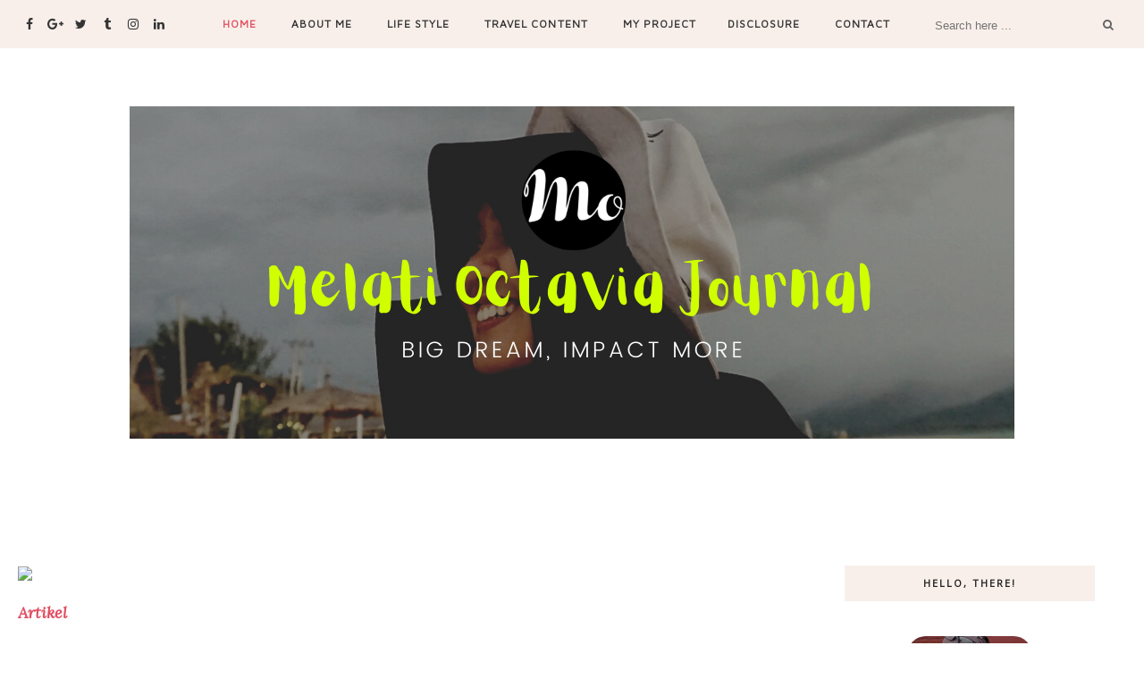

--- FILE ---
content_type: text/html; charset=UTF-8
request_url: https://www.melatioctavia.com/b/stats?style=BLACK_TRANSPARENT&timeRange=ALL_TIME&token=APq4FmDwEUXg9MNHxXbzmUQvsXC4SfYljbYwg6SOB5iY_qjVVtvPmWXCXlmmQXP33UzCSVSBtrT0lWOYY8m3i0zek_ChrvBz_w
body_size: 48
content:
{"total":433891,"sparklineOptions":{"backgroundColor":{"fillOpacity":0.1,"fill":"#000000"},"series":[{"areaOpacity":0.3,"color":"#202020"}]},"sparklineData":[[0,41],[1,41],[2,83],[3,71],[4,59],[5,48],[6,35],[7,50],[8,37],[9,33],[10,37],[11,59],[12,43],[13,66],[14,53],[15,43],[16,94],[17,79],[18,45],[19,40],[20,68],[21,49],[22,53],[23,65],[24,35],[25,63],[26,67],[27,37],[28,51],[29,30]],"nextTickMs":600000}

--- FILE ---
content_type: text/javascript; charset=UTF-8
request_url: https://www.melatioctavia.com/feeds/posts/default?max-results=3&orderby=published&alt=json-in-script&callback=showrecentposts2
body_size: 11860
content:
// API callback
showrecentposts2({"version":"1.0","encoding":"UTF-8","feed":{"xmlns":"http://www.w3.org/2005/Atom","xmlns$openSearch":"http://a9.com/-/spec/opensearchrss/1.0/","xmlns$blogger":"http://schemas.google.com/blogger/2008","xmlns$georss":"http://www.georss.org/georss","xmlns$gd":"http://schemas.google.com/g/2005","xmlns$thr":"http://purl.org/syndication/thread/1.0","id":{"$t":"tag:blogger.com,1999:blog-1611132361683737120"},"updated":{"$t":"2025-07-03T12:14:43.409+07:00"},"category":[{"term":"Artikel"},{"term":"Nasehat"},{"term":"Self Improvement"},{"term":"motivasi"},{"term":"Young Mindset"},{"term":"learning"},{"term":"Inspirasi"},{"term":"Tulisan"},{"term":"Happiness"},{"term":"Life"},{"term":"kontribusi"},{"term":"Jurnal Ramadhan"},{"term":"Bahagia"},{"term":"experience"},{"term":"mimpi"},{"term":"Passion"},{"term":"Blogger"},{"term":"Choice"},{"term":"Cerita"},{"term":"Hidup"},{"term":"refleksi"},{"term":"syukur"},{"term":"community development"},{"term":"Parenting"},{"term":"Self Reminder"},{"term":"Entrepreneurship"},{"term":"belajar"},{"term":"leadership"},{"term":"menulis"},{"term":"Cinta"},{"term":"Hijrah"},{"term":"Ngobrolin Passion"},{"term":"Review"},{"term":"story"},{"term":"tentang saya"},{"term":"Cinta Allah"},{"term":"Islam"},{"term":"Jomblo Mulia"},{"term":"Lingkungan"},{"term":"Menikah"},{"term":"Muslimah"},{"term":"dream"},{"term":"eco blogger squad"},{"term":"improving"},{"term":"komunitas"},{"term":"renungan"},{"term":"Financial Talks"},{"term":"Forest Talk"},{"term":"Kelas Inspirasi"},{"term":"Tips"},{"term":"Good For You"},{"term":"Mindset"},{"term":"Sahabat"},{"term":"membaca"},{"term":"Cerpen"},{"term":"Indonesia Mengajar"},{"term":"Jadi Guru"},{"term":"Puisi"},{"term":"kompetisi"},{"term":"Cerbung"},{"term":"Event"},{"term":"Healthy Talks"},{"term":"Kesehatan"},{"term":"Masalah Indonesia"},{"term":"Pendidikan"},{"term":"Ramadhan"},{"term":"Ujian"},{"term":"pemimpin"},{"term":"Akhwat"},{"term":"Beauty"},{"term":"Cooking"},{"term":"Ekonomi"},{"term":"Eropa"},{"term":"Kucing"},{"term":"Magang"},{"term":"Makanan"},{"term":"Malaysia"},{"term":"Pecinta Kucing"},{"term":"Pekanbaru"},{"term":"Pengusaha"},{"term":"Resep"},{"term":"Travel"},{"term":"Trip"},{"term":"Wirausaha"},{"term":"hero"},{"term":"jakarta"},{"term":"jurnalistik"},{"term":"notes"},{"term":"proyekbaru"},{"term":"sejarah"},{"term":"study"}],"title":{"type":"text","$t":"Melati Octavia Journal"},"subtitle":{"type":"html","$t":"A Personal Lifestyle Blog | Blog Pengembangan Diri, Finansial, Traveling, dan Pendidikan"},"link":[{"rel":"http://schemas.google.com/g/2005#feed","type":"application/atom+xml","href":"https:\/\/www.melatioctavia.com\/feeds\/posts\/default"},{"rel":"self","type":"application/atom+xml","href":"https:\/\/www.blogger.com\/feeds\/1611132361683737120\/posts\/default?alt=json-in-script\u0026max-results=3\u0026orderby=published"},{"rel":"alternate","type":"text/html","href":"https:\/\/www.melatioctavia.com\/"},{"rel":"hub","href":"http://pubsubhubbub.appspot.com/"},{"rel":"next","type":"application/atom+xml","href":"https:\/\/www.blogger.com\/feeds\/1611132361683737120\/posts\/default?alt=json-in-script\u0026start-index=4\u0026max-results=3\u0026orderby=published"}],"author":[{"name":{"$t":"Melati Octavia"},"uri":{"$t":"http:\/\/www.blogger.com\/profile\/13110808907800357818"},"email":{"$t":"noreply@blogger.com"},"gd$image":{"rel":"http://schemas.google.com/g/2005#thumbnail","width":"16","height":"16","src":"https:\/\/img1.blogblog.com\/img\/b16-rounded.gif"}}],"generator":{"version":"7.00","uri":"http://www.blogger.com","$t":"Blogger"},"openSearch$totalResults":{"$t":"210"},"openSearch$startIndex":{"$t":"1"},"openSearch$itemsPerPage":{"$t":"3"},"entry":[{"id":{"$t":"tag:blogger.com,1999:blog-1611132361683737120.post-3741035426905646644"},"published":{"$t":"2024-11-04T23:38:00.011+07:00"},"updated":{"$t":"2024-11-05T00:48:02.351+07:00"},"category":[{"scheme":"http://www.blogger.com/atom/ns#","term":"Artikel"}],"title":{"type":"text","$t":" Buat Perjalanan menjadi Lebih Nyaman dan Aman bersama Asuransi Perjalanan MPM Insurance"},"content":{"type":"html","$t":"\u003Cdiv class=\"separator\" style=\"clear: both; text-align: justify;\"\u003E\u003Ca href=\"https:\/\/blogger.googleusercontent.com\/img\/b\/R29vZ2xl\/AVvXsEigxob39CXVFPEt1YG9fcWpRoKSC128skk9Sbf8qwACuFtnLdvsJZSooddfUAS4DOkeh36WDFmWA0n-wsrmUFqW5RLIPxkXk7HcZhJgg0ewp3o7X1RwCmN7j7ZUVobwi70453-vBONGZdt6gwctGxfTjpl-q3K274iapNZjxzp95S3B3JDm1Vg-UK0v-thZ\/s2240\/1.png\" imageanchor=\"1\" style=\"margin-left: 1em; margin-right: 1em;\"\u003E\u003Cimg border=\"0\" data-original-height=\"1260\" data-original-width=\"2240\" height=\"360\" src=\"https:\/\/blogger.googleusercontent.com\/img\/b\/R29vZ2xl\/AVvXsEigxob39CXVFPEt1YG9fcWpRoKSC128skk9Sbf8qwACuFtnLdvsJZSooddfUAS4DOkeh36WDFmWA0n-wsrmUFqW5RLIPxkXk7HcZhJgg0ewp3o7X1RwCmN7j7ZUVobwi70453-vBONGZdt6gwctGxfTjpl-q3K274iapNZjxzp95S3B3JDm1Vg-UK0v-thZ\/w640-h360\/1.png\" width=\"640\" \/\u003E\u003C\/a\u003E\u003C\/div\u003E\u003Cdiv style=\"text-align: justify;\"\u003E\u003Cbr \/\u003E\u003C\/div\u003E\u003Cp style=\"text-align: justify;\"\u003E\u003Cbr \/\u003E\u003C\/p\u003E\n\n\u003Cp class=\"MsoNormal\" style=\"text-align: left;\"\u003E\u003C\/p\u003E\u003Ch4 style=\"text-align: justify;\"\u003E\u003Ci\u003E\u003Cspan lang=\"SV\"\u003E\"Jangan\nsampai hilang lagi ya bagasi ini kedua kalinya\" doa kami berdua.\u003C\/span\u003E\u003C\/i\u003E\u003C\/h4\u003E\n\n\u003Cp class=\"MsoNormal\" style=\"text-align: justify;\"\u003E\u003Cspan lang=\"SV\"\u003EBaru - baru ini\nkami telah melakukan perjalanan \u003Ci\u003Etravelling\u003C\/i\u003E ke beberapa kota di Jawa. Tepatnya ke Bandung dan Jakarta. Selain mengikuti perjalanan dinas suami, kita\nberkesempatan berkunjung ke rumah sanak saudara jauh yang sudah lama tak\nbertemu.\u003Co:p\u003E\u003C\/o:p\u003E\u003C\/span\u003E\u003C\/p\u003E\n\n\u003Cp class=\"MsoNormal\" style=\"text-align: justify;\"\u003E\u003Cspan lang=\"SV\"\u003EAlih - alih\nsering sekali berganti pesawat dan juga sarana transportasi.Seringkali kami\nmengalami banyak kekhawatiran. Tepatnya setahun lalu, kami kehilangan bagasi\nmilik suami. Dan setelah ditelusuri beberapa hari oleh maskapai ternyata\ntertinggal di Bandara.\u003Co:p\u003E\u003C\/o:p\u003E\u003C\/span\u003E\u003C\/p\u003E\n\n\u003Cp class=\"MsoNormal\" style=\"text-align: justify;\"\u003E\u003Cspan lang=\"SV\"\u003ESaya pun\nmengalami kenyataan pahit dulu, bagasi yang pernah rusak dan terbongkar.\nBeberapa rekan saya juga mengalami hal yang sama saat proses transit beberapa\nkota hingga membuatnya trauma membawa banyak barang saat perjalanan dengan mode\ntransit.\u003Co:p\u003E\u003C\/o:p\u003E\u003C\/span\u003E\u003C\/p\u003E\n\n\u003Cp class=\"MsoNormal\" style=\"text-align: justify;\"\u003E\u003Cspan lang=\"SV\"\u003EDalam perjalanan,\nada banyak kemungkinan - kemungkinan yang terjadi yang tak terelakkan. Banyak\ndari kita yang masih belum melek pentingnya sebuah kenyamanan dan keamanan\ndalam perjalanan. Belum lagi, dengan mobilitas dan kepentingan perjalanan\nsemakin tinggi makin kesini kebutuhan akan jaminan perjalanan yang aman dan\nnyaman tentu menjadi prioritas, Bukan?\u003Co:p\u003E\u003C\/o:p\u003E\u003C\/span\u003E\u003C\/p\u003E\n\n\u003Cp class=\"MsoNormal\" style=\"text-align: justify;\"\u003E\u003Cspan lang=\"SV\"\u003ESaya adalah\nseorang \u003Cb\u003E\u003Ci\u003Eremote worker \u003C\/i\u003E\u003C\/b\u003Edan juga saat ini memiliki suami yang\nbekerja dalam industri perjalanan wisata sebagai pengajar salah satu\nuniversitas negeri di kota Bandar Lampung yang sering melakukan perjalanan.\u0026nbsp;\u003C\/span\u003E\u003C\/p\u003E\u003Cp class=\"MsoNormal\" style=\"text-align: justify;\"\u003E\u003Cspan lang=\"SV\"\u003ESayapun juga seorang trainer yang\nseringkali mendapatkan panggilan untuk keluar kota atau beberapa perjalanan\ndinas jika dibutuhkan. Sesi perjalanan yang seringkali dilakukan membuat kita\njuga pasti akan pusing, jika dalam perjalanan ada saja kendala yang bisa saja\nterjadi.\u003Co:p\u003E\u003C\/o:p\u003E\u003C\/span\u003E\u003C\/p\u003E\n\n\u003Cp class=\"MsoNormal\" style=\"text-align: justify;\"\u003E\u003Cb\u003E\u003Cspan lang=\"SV\"\u003E\u0026nbsp;\u003C\/span\u003E\u003C\/b\u003E\u003C\/p\u003E\n\n\u003Ch3 style=\"text-align: justify;\"\u003E\u003Cb\u003E\u003Cspan lang=\"SV\"\u003EApa Kendala\ndan Risiko yang Mungkin terjadi di dalam Perjalanan?\u003C\/span\u003E\u003C\/b\u003E\u003C\/h3\u003E\n\n\u003Cp class=\"MsoNormal\" style=\"text-align: justify;\"\u003E\u003Cspan lang=\"SV\"\u003E\u003Cb\u003E1. Risiko\nKesehatan\u003C\/b\u003E\u003Co:p\u003E\u003C\/o:p\u003E\u003C\/span\u003E\u003C\/p\u003E\n\n\u003Cp class=\"MsoNormal\" style=\"text-align: justify;\"\u003E\u003Cspan lang=\"SV\"\u003EAkhir tahun lalu,\nsuami saya bercerita perjalanannya mendapat studi singkat \u003Ci\u003E(short course)\u003C\/i\u003E di\nSingapore selama satu bulan. Ternyata salah satu tim mereka ada yang sedang\nhamil dan mengalami beberapa kendala kesehatan yang cukup sulit ketika\nmenjalani studi tersebut. \u003Co:p\u003E\u003C\/o:p\u003E\u003C\/span\u003E\u003C\/p\u003E\n\n\u003Cp class=\"MsoNormal\" style=\"text-align: justify;\"\u003E\u003Cspan lang=\"SV\"\u003EUntungnya ada\nasuransi yang sedikit banyak meringankan pembiayaan walaupun tidak mengcover\nsegala kebutuhan karena ada jenis - jenis detail kesehatan yang belum termasuk\ndalam detail yang dalam di klaim.\u003Co:p\u003E\u003C\/o:p\u003E\u003C\/span\u003E\u003C\/p\u003E\n\n\u003Cp class=\"MsoNormal\" style=\"text-align: justify;\"\u003E\u003Cspan lang=\"SV\"\u003EJika mengingat\nhal ini, ada banyak ya. Risiko perjalanan yang mungkin terjadi, belum lagi\nperubahan iklim, soal makanan yang berbeda ketika di tempat tujuan, ada infeksi\ndan alergi dan lain sebagainya. Ini tentu membuat kita lebih banyak waspada\njika tidak memiliki jaminan tertentu.\u003Co:p\u003E\u003C\/o:p\u003E\u003C\/span\u003E\u003C\/p\u003E\n\n\u003Cp class=\"MsoNormal\" style=\"text-align: justify;\"\u003E\u003Cspan lang=\"SV\"\u003E\u0026nbsp;\u003C\/span\u003E\u003C\/p\u003E\n\n\u003Cp class=\"MsoNormal\" style=\"text-align: justify;\"\u003E\u003Cspan lang=\"SV\"\u003E\u003Cb\u003E2. Risiko\nKecelakaan\u003C\/b\u003E\u003Co:p\u003E\u003C\/o:p\u003E\u003C\/span\u003E\u003C\/p\u003E\n\n\u003Cp class=\"MsoNormal\" style=\"text-align: justify;\"\u003E\u003Cspan lang=\"SV\"\u003EBaru - baru ini\nada banyak informasi kecelakaan perjalanan wisata yang sedihnya dialami oleh\nanak sekolah ataupun para mahasiswa yang melakukan study tour. Menurut saya\npenting kita untuk melek akan pentingnya memiliki asuransi perjalanan untuk\nbisa mengantisipasi hal yang tidak diinginkan terjadi. Belum lagi jika\nberkendara sendiri.\u003Co:p\u003E\u003C\/o:p\u003E\u003C\/span\u003E\u003C\/p\u003E\n\n\u003Cp class=\"MsoNormal\" style=\"text-align: justify;\"\u003E\u003Cspan lang=\"SV\"\u003EKita juga tidak\ntahu, di beberapa negara memiliki lalu lintas yang mungkin berbeda dan kurang\nteratur yang tentu akan meningkatkan Risiko kecelakaan.\u003Co:p\u003E\u003C\/o:p\u003E\u003C\/span\u003E\u003C\/p\u003E\n\n\u003Cp class=\"MsoNormal\" style=\"text-align: justify;\"\u003E\u003Cspan lang=\"SV\"\u003E\u0026nbsp;\u003C\/span\u003E\u003C\/p\u003E\n\n\u003Cp style=\"text-align: justify;\"\u003E\u003Cspan lang=\"SV\"\u003E\u003Cb\u003E2. Risiko\nPenundaan dan Pembatalan Perjalanan\u003C\/b\u003E\u003C\/span\u003E\u003C\/p\u003E\n\n\u003Cp class=\"MsoNormal\" style=\"text-align: justify;\"\u003E\u003Cspan lang=\"SV\"\u003ESaya mengalami\nini dalam perjalanan beberapa waktu lalu. Dan ini tidak satu dua kali terjadi.\nSudah berapa kali saya mengalami kerugian material karena sudah mem\u003Ci\u003E-booking\n\u003C\/i\u003Ebeberapa penginapan, dan berakibat pembatalan sepihak dan risiko lainnya.\nUntungnya perjalanan sebelumnya, kita sudah siap jika hal ini terjadi.\u003Co:p\u003E\u003C\/o:p\u003E\u003C\/span\u003E\u003C\/p\u003E\n\n\u003Cp class=\"MsoNormal\" style=\"text-align: justify;\"\u003E\u003Cspan lang=\"SV\"\u003EPadatnya sarana\ntransportasi saat ini. Belum lagi kondisi cuaca dan juga kenadala teknis\nmengakibatkan banyak sekali Risiko pembatalan dan penundaan pesawat yang bisa\nsaja terjadi tak menutup segala maskapai apapun baik dalam dan luar negeri.\u003Co:p\u003E\u003C\/o:p\u003E\u003C\/span\u003E\u003C\/p\u003E\n\n\u003Cp class=\"MsoNormal\" style=\"text-align: justify;\"\u003E\u003Cspan lang=\"SV\"\u003EJika kita dalam\nperjalanan yang membutuhkan ketepatan waktu. Baik itu perjalanan dinas dan juga\nhal urgent lainnya tentu akan sangat merisaukan. Saya juga merupakan korban\npesawat terlantar dan juga mode transportasi umum darat yang hampir 24 jam\nmenunggu keterlambatan penerbangan dan perjalanan pada tahun 2010 lalu.\u003Co:p\u003E\u003C\/o:p\u003E\u003C\/span\u003E\u003C\/p\u003E\n\n\u003Cp class=\"MsoNormal\" style=\"text-align: justify;\"\u003E\u003Cspan lang=\"SV\"\u003E\u0026nbsp;\u003C\/span\u003E\u003C\/p\u003E\n\n\u003Cp class=\"MsoNormal\" style=\"text-align: justify;\"\u003E\u003Cspan lang=\"SV\"\u003E\u003Cb\u003E3. Risiko\nKehilangan Bagasi dan Barang Berharga\u003C\/b\u003E\u003Co:p\u003E\u003C\/o:p\u003E\u003C\/span\u003E\u003C\/p\u003E\n\n\u003Cp class=\"MsoNormal\" style=\"text-align: justify;\"\u003E\u003Cspan lang=\"SV\"\u003ESeperti cerita\nsaya sebelumnya, risiko ini juga pernah saya alami baik itu suami dan juga diri\nsaya sendiri. Mengingat banyaknya perjalanan yang saya lakukan. Apalagi dengan\nbanyaknya mode transit yang akan meningkatkan risikonya.\u003Co:p\u003E\u003C\/o:p\u003E\u003C\/span\u003E\u003C\/p\u003E\n\n\u003Cp class=\"MsoNormal\" style=\"text-align: justify;\"\u003E\u003Cspan lang=\"SV\"\u003EWalapun banyak\nmaskapai yang menjamin, namun Risiko kehilangan barang berharga seperti uang,\nlaptop dan dokumen penting masih tetap ada baik itu di bandara, stasiun atau\npenginapan.\u003Co:p\u003E\u003C\/o:p\u003E\u003C\/span\u003E\u003C\/p\u003E\n\n\u003Cp class=\"MsoNormal\" style=\"text-align: justify;\"\u003E\u003Cspan lang=\"SV\"\u003E\u0026nbsp;\u003C\/span\u003E\u003C\/p\u003E\n\n\u003Cp class=\"MsoNormal\" style=\"text-align: justify;\"\u003E\u003Cspan lang=\"SV\"\u003E\u003Cb\u003E4. Risiko\nKeamanan Pribadi\u003C\/b\u003E\u003Co:p\u003E\u003C\/o:p\u003E\u003C\/span\u003E\u003C\/p\u003E\n\n\u003Cp class=\"MsoNormal\" style=\"text-align: justify;\"\u003E\u003Cspan lang=\"SV\"\u003EAda banyak\nkerentanan yang bisa saja terjadi, seperti pencurian, penipuan, bahkan\nkekerasan di negara tertentu. Selain itu, penipuan di tempat wisata juga\nmenjadi hal yang lumrah seringkali terjadi seperti barang dan layanan yang tak sesuai yang dijanjikan.\u003Co:p\u003E\u003C\/o:p\u003E\u003C\/span\u003E\u003C\/p\u003E\n\n\u003Cp class=\"MsoNormal\" style=\"text-align: justify;\"\u003E\u003Cspan lang=\"SV\"\u003EKehilangan\ndokumen penting di perjalanan juga bisa menjadi risiko yang sangat rentan dalam\nperjalanan sehingga kita harus lebih waspada dalam perjalanan.\u003Co:p\u003E\u003C\/o:p\u003E\u003C\/span\u003E\u003C\/p\u003E\n\n\u003Cp class=\"MsoNormal\" style=\"text-align: justify;\"\u003E\u003Cspan lang=\"SV\"\u003E\u0026nbsp;\u003C\/span\u003E\u003C\/p\u003E\n\n\u003Ch3 style=\"text-align: justify;\"\u003E\u003Cb\u003E\u003Cspan lang=\"SV\"\u003EMengenal Fakta\nRisiko Perjalanan di Indonesia\u003C\/span\u003E\u003C\/b\u003E\u003C\/h3\u003E\n\n\u003Cp class=\"MsoNormal\" style=\"text-align: justify;\"\u003E\u003Cspan lang=\"SV\"\u003EAda banyak dari\nkita yang belum tahu. \u003C\/span\u003EDikutip dari Tempo. \u003Cspan lang=\"SV\"\u003EIndonesia menempati peringkat ke-2 dalam daftar\ndestinasi wisata dengan risiko bencana alam terbesar. Namun, masih banyak dari\nkita yang belum melek akan hal ini.\u003Co:p\u003E\u003C\/o:p\u003E\u003C\/span\u003E\u003C\/p\u003E\n\n\u003Cp class=\"MsoNormal\" style=\"text-align: justify;\"\u003E\u003Cspan lang=\"SV\"\u003EMenurut data\nlainnya, yang dikutip dari website Humas Aceh dan Tempo menyatakan Hanya 5% wisatawan RI\nyang menggunakan \u003Ci\u003Etravel insurance \u003C\/i\u003Eatau asuransi perjalanan\u003Ci\u003E. \u003C\/i\u003EBertumbuhnya industri pariwisata dan\njuga infrastruktur transporatasi yang semakin banyak dan memudahkan juga\nmembuat perjalanan mudah dilakukan, namun tidak seiring dengan meleknya akan\npenggunaan asuransi perjalanan.\u003Co:p\u003E\u003C\/o:p\u003E\u003C\/span\u003E\u003C\/p\u003E\n\n\u003Cp class=\"MsoNormal\" style=\"text-align: justify;\"\u003E\u003Cspan lang=\"SV\"\u003ESembari menunggu, semakin banyak destinasi wisata di Indonesia yang semakin baik pengelolaan dan\nperkembangannya. Sebagai individu kita juga diharapkan semakin \u003Ci\u003Eaware\u003C\/i\u003E dengan\npenggunaan asuransi perjalanan.\u003Co:p\u003E\u003C\/o:p\u003E\u003C\/span\u003E\u003C\/p\u003E\n\n\u003Cp class=\"MsoNormal\" style=\"text-align: justify;\"\u003E\u003Cb\u003E\u003Cspan lang=\"SV\"\u003E\u0026nbsp;\u003C\/span\u003E\u003C\/b\u003E\u003C\/p\u003E\u003Cdiv class=\"separator\" style=\"clear: both; text-align: justify;\"\u003E\u003Cb\u003E\u003Cspan lang=\"SV\"\u003E\u003Ca href=\"https:\/\/blogger.googleusercontent.com\/img\/b\/R29vZ2xl\/AVvXsEjsdRJnu4HHiRG3PiRtQrTYpb2NKrb-0hyqV7_N7LRzG69nJV3sZIdSfnHwXb5XaI3WuACLNkMDEvZbH3CSVYj7H3LSh7clbrRMH1KYb5Ai5cWtnoee_xGNyKPnQmH7SyFzzwE29WsWxOxK6GVpeVIin8QWqKAmNHw7bZhrrwRelwsZMLU7dIgRujRlF_nr\/s2240\/2.png\" imageanchor=\"1\" style=\"margin-left: 1em; margin-right: 1em;\"\u003E\u003Cimg border=\"0\" data-original-height=\"1260\" data-original-width=\"2240\" height=\"360\" src=\"https:\/\/blogger.googleusercontent.com\/img\/b\/R29vZ2xl\/AVvXsEjsdRJnu4HHiRG3PiRtQrTYpb2NKrb-0hyqV7_N7LRzG69nJV3sZIdSfnHwXb5XaI3WuACLNkMDEvZbH3CSVYj7H3LSh7clbrRMH1KYb5Ai5cWtnoee_xGNyKPnQmH7SyFzzwE29WsWxOxK6GVpeVIin8QWqKAmNHw7bZhrrwRelwsZMLU7dIgRujRlF_nr\/w640-h360\/2.png\" width=\"640\" \/\u003E\u003C\/a\u003E\u003C\/span\u003E\u003C\/b\u003E\u003C\/div\u003E\u003Cdiv style=\"text-align: justify;\"\u003E\u003Cspan style=\"font-weight: 700;\"\u003E\u003Cbr \/\u003E\u003C\/span\u003E\u003C\/div\u003E\u003Cp\u003E\u003C\/p\u003E\n\n\u003Ch3 style=\"text-align: justify;\"\u003E\u003Cb\u003E\u003Cspan lang=\"SV\"\u003EMengenal\nAsuransi Perjalanan MPM Insurance\u003C\/span\u003E\u003C\/b\u003E\u003C\/h3\u003E\n\n\u003Cp class=\"MsoNormal\" style=\"text-align: justify;\"\u003E\u003Cspan lang=\"SV\"\u003ESalah satu\nrekomendasi asuransi yang bisa kamu pilih untuk perjalanan kamu adalah Asuransi\nPerjalanan MPM Insurance. T Asuransi Mitra Pelindung Mustika atau MPMInsurance\nadalah anak perusahaan PT Mitra Pinasthika Mustika Tbk yang menjalankan\nkegiatan usaha di bidang asuransi umum (non-jiwa) sejak 12 Oktober 2012. \u0026nbsp;\u003Co:p\u003E\u003C\/o:p\u003E\u003C\/span\u003E\u003C\/p\u003E\n\n\u003Cp class=\"MsoNormal\" style=\"text-align: justify;\"\u003E\u003Cspan lang=\"SV\"\u003EPerusahaan MPMInsurance\nsaat ini sudah memiliki 18 kantor (Pusat, cabang, dan perwakilan) yang tersebar\ndi seluruh Indonesia dan menyediakan beberapa produk asuransi; diantaranya\nseperti asuransi kendaraan bermotor (asuransi mobil, asuransi motor), asuransi\nperjalanan, asuransi properti, asuransi harta benda, asuransi konstruksi,\nasuransi uang, asuransi pengangkutan, dan asuransi rangka kapal. \u003Co:p\u003E\u003C\/o:p\u003E\u003C\/span\u003E\u003C\/p\u003E\n\n\u003Cp class=\"MsoNormal\" style=\"text-align: justify;\"\u003E\u003Cspan lang=\"SV\"\u003EPada 2022 lalu,\nMereka juga dinobatkan sebagai Asuransi Terbaik 2022 untuk Kategori Asuransi\nUmum dengan Aset di atas 1-5 Triliun Rupiah oleh Majalah Investor, dan\nmendapatkan Peringkat A+ dari Fitch Ratings Indonesia.\u003Co:p\u003E\u003C\/o:p\u003E\u003C\/span\u003E\u003C\/p\u003E\u003Cp class=\"MsoNormal\" style=\"text-align: justify;\"\u003E\u003Cspan lang=\"SV\"\u003E\u003Cbr \/\u003E\u003C\/span\u003E\u003C\/p\u003E\u003Cp class=\"MsoNormal\"\u003E\u003C\/p\u003E\u003Cdiv class=\"separator\" style=\"clear: both; text-align: justify;\"\u003E\u003Ca href=\"https:\/\/blogger.googleusercontent.com\/img\/b\/R29vZ2xl\/AVvXsEh0PE7rJCOscqV5lnf8k6pKa6oCxeFxjw6hkzIsmRhw4x-oQndRd4quVrBA-aHKqiPITun7jiQ3aTR6JHA-YWF8k1hRmbQ04TUSwMGdq7N0zKalRy_ssgkYDCaHL79IwBI_VwjJPObnxNTfMfPexlcvbf5SSn7sJJiXo80lTrmTokN5mcI4I-eXVMRRT4oW\/s2240\/3.png\" imageanchor=\"1\" style=\"margin-left: 1em; margin-right: 1em;\"\u003E\u003Cimg border=\"0\" data-original-height=\"1260\" data-original-width=\"2240\" height=\"360\" src=\"https:\/\/blogger.googleusercontent.com\/img\/b\/R29vZ2xl\/AVvXsEh0PE7rJCOscqV5lnf8k6pKa6oCxeFxjw6hkzIsmRhw4x-oQndRd4quVrBA-aHKqiPITun7jiQ3aTR6JHA-YWF8k1hRmbQ04TUSwMGdq7N0zKalRy_ssgkYDCaHL79IwBI_VwjJPObnxNTfMfPexlcvbf5SSn7sJJiXo80lTrmTokN5mcI4I-eXVMRRT4oW\/w640-h360\/3.png\" width=\"640\" \/\u003E\u003C\/a\u003E\u003C\/div\u003E\u003Cdiv style=\"text-align: justify;\"\u003E\u003Cbr \/\u003E\u003C\/div\u003E\u003Cspan lang=\"SV\"\u003E\u003Cdiv style=\"text-align: justify;\"\u003E\u003Cbr \/\u003E\u003C\/div\u003E\u003C\/span\u003E\u003Cp\u003E\u003C\/p\u003E\n\n\u003Ch3 style=\"text-align: left;\"\u003E\u003Cdiv style=\"text-align: justify;\"\u003E\u0026nbsp;\u003C\/div\u003E\u003Cb\u003E\u003Cdiv style=\"text-align: justify;\"\u003E\u003Cb\u003EKeunggulan Asuransi MPM Insurance\u003C\/b\u003E\u003C\/div\u003E\u003C\/b\u003E\u003C\/h3\u003E\n\n\u003Cp class=\"MsoNormal\" style=\"text-align: justify;\"\u003EAda beberapa hal yang menarik dari Asuransi perjalanan oleh MPM Insurance. Selain wilayah \u003Ci\u003Ecover\u003C\/i\u003E yang luas baik itu domestik dan mancanegara. Mereka ada beberapa fitur yang patut kita pertimbangkan. Beberapa diantaranya sebagai berikut :\u0026nbsp;\u003C\/p\u003E\u003Cp class=\"MsoNormal\" style=\"text-align: justify;\"\u003E\u003Cb\u003E\u0026nbsp;\u003C\/b\u003E\u003C\/p\u003E\u003Cdiv class=\"separator\" style=\"clear: both; text-align: justify;\"\u003E\u003Cb\u003E\u003Ca href=\"https:\/\/blogger.googleusercontent.com\/img\/b\/R29vZ2xl\/AVvXsEhEN8qNmhB1gAB0r53wVLNW7gYPMoeCw7OHgtbMxBwYhwl1RZ1K2zzoPgundlVhXnV56eeiWXBscooS1e0er8awZJFIugudaUWKjzv0c6zxM3xu4wmrH321TUqp9LXpUFet1ZI2afQoYvoFvOSSc0RCikFc0qCfT-usSaOq_O2tQ85eVE0eHRzEsAm4n-sv\/s1119\/Fitur%20Asuransi%20Perjalanan%20MPM%20Insurance.png\" imageanchor=\"1\" style=\"margin-left: 1em; margin-right: 1em;\"\u003E\u003Cimg border=\"0\" data-original-height=\"687\" data-original-width=\"1119\" height=\"392\" src=\"https:\/\/blogger.googleusercontent.com\/img\/b\/R29vZ2xl\/AVvXsEhEN8qNmhB1gAB0r53wVLNW7gYPMoeCw7OHgtbMxBwYhwl1RZ1K2zzoPgundlVhXnV56eeiWXBscooS1e0er8awZJFIugudaUWKjzv0c6zxM3xu4wmrH321TUqp9LXpUFet1ZI2afQoYvoFvOSSc0RCikFc0qCfT-usSaOq_O2tQ85eVE0eHRzEsAm4n-sv\/w640-h392\/Fitur%20Asuransi%20Perjalanan%20MPM%20Insurance.png\" width=\"640\" \/\u003E\u003C\/a\u003E\u003C\/b\u003E\u003C\/div\u003E\u003Cdiv style=\"text-align: justify;\"\u003E\u003Cspan style=\"font-weight: 700;\"\u003E\u003Cbr \/\u003E\u003C\/span\u003E\u003C\/div\u003E\u003Cp\u003E\u003C\/p\u003E\u003Cp class=\"MsoNormal\" style=\"text-align: justify;\"\u003E\u003Cb\u003E1.\u003Cspan style=\"white-space: pre;\"\u003E\t\u003C\/span\u003EFitur Konsultasi Gratis\u003C\/b\u003E\u003C\/p\u003E\u003Cp class=\"MsoNormal\" style=\"text-align: justify;\"\u003EWebsite yang interaktif dan mudah untuk digunakan langsung membuat kamu terhubung dengan tim mereka melalui Whatsapp. Kamu bisa berkonsultasi mengenai berbagai layanan asuransi termasuk asuransi perjalanan dari MPM Insurance.\u003C\/p\u003E\u003Cp class=\"MsoNormal\" style=\"text-align: justify;\"\u003E\u003Cb\u003E2.\u003Cspan style=\"white-space: pre;\"\u003E\t\u003C\/span\u003EFitur Klaim yang Mudah\u003Cspan style=\"white-space: pre;\"\u003E\t\u003C\/span\u003E\u003C\/b\u003E\u0026nbsp;\u003C\/p\u003E\u003Cp class=\"MsoNormal\" style=\"text-align: justify;\"\u003EPengajuan klaim yang mudah juga bisa kamu dapat akses langsung dalam websitenya. Kamu bisa melakukan upload data dan dokumen yang akan kamu klaim. Prosesnya hanya dengan beberapa langkah saja. Jika ada kendala kamu juga tinggal menghubungi tim MPM Insurance dengan mudah.\u003C\/p\u003E\u003Cp class=\"MsoNormal\" style=\"text-align: justify;\"\u003E\u0026nbsp;\u003C\/p\u003E\u003Cdiv class=\"separator\" style=\"clear: both; text-align: justify;\"\u003E\u003Ca href=\"https:\/\/blogger.googleusercontent.com\/img\/b\/R29vZ2xl\/AVvXsEhm1_CFDoAvjAkI-_hnImsJdngFnVx19WWRD9JfHGnXarHTqmix950f-8qs3ze8USVY_-61G_Rv-2Mqa6mO2tROtaYv0hOnIv9z9qWyp6YlrcWWBxptdOjqePwFFlwLR2RCdAqOSr8AtWCV80vlzFzJIFibzLKF89LGdptv0gR7pkBuEUI_aQWeh0FviRco\/s1107\/Klaim%20Asuransi%20MPM%20Insurance.png\" imageanchor=\"1\" style=\"margin-left: 1em; margin-right: 1em;\"\u003E\u003Cimg border=\"0\" data-original-height=\"505\" data-original-width=\"1107\" height=\"292\" src=\"https:\/\/blogger.googleusercontent.com\/img\/b\/R29vZ2xl\/AVvXsEhm1_CFDoAvjAkI-_hnImsJdngFnVx19WWRD9JfHGnXarHTqmix950f-8qs3ze8USVY_-61G_Rv-2Mqa6mO2tROtaYv0hOnIv9z9qWyp6YlrcWWBxptdOjqePwFFlwLR2RCdAqOSr8AtWCV80vlzFzJIFibzLKF89LGdptv0gR7pkBuEUI_aQWeh0FviRco\/w640-h292\/Klaim%20Asuransi%20MPM%20Insurance.png\" width=\"640\" \/\u003E\u003C\/a\u003E\u003C\/div\u003E\u003Cdiv style=\"text-align: justify;\"\u003E\u003Cbr \/\u003E\u003C\/div\u003E\u003Cp\u003E\u003C\/p\u003E\u003Cp class=\"MsoNormal\" style=\"text-align: justify;\"\u003E\u003Cb\u003E3.\u003Cspan style=\"white-space: pre;\"\u003E\t\u003C\/span\u003EFitur Kalkulator Perjalanan\u003C\/b\u003E\u003C\/p\u003E\u003Cp class=\"MsoNormal\" style=\"text-align: justify;\"\u003EIni fitur terkeren yang pernah saya lihat. Kamu bisa melakukan pengecekan mengenai biaya premi asuransi perjalanan. Asuransi Perjalanan MPM Insurance sendiri sangat terjangkau.\u0026nbsp;\u003C\/p\u003E\u003Cp class=\"MsoNormal\" style=\"text-align: justify;\"\u003EMulai dari 28ribuan saja. Sungguh terjangkau bukan?\u003C\/p\u003E\u003Cp class=\"MsoNormal\" style=\"text-align: justify;\"\u003E\u0026nbsp;\u003C\/p\u003E\u003Cdiv class=\"separator\" style=\"clear: both; text-align: justify;\"\u003E\u003Ca href=\"https:\/\/blogger.googleusercontent.com\/img\/b\/R29vZ2xl\/AVvXsEinQPH_C5a-xj1swya9gb1CpQI1SeOD5YQ0V9aGRpcfQ-C-q4tZzSITp5dwecYoyvxhjZRSWvT4lJy3sxs81JAEFQ_2YvpG7_Xtrijg6RiZ_P2sIc2QFIk1s21_YdcGf6pcRTmhvO2By4QO9zXWShBPtIc3LEzmpi69Q8iwzJwJEgiRytZxHBfhXdhBM9P9\/s1153\/Kalkulator%20Perjalanan%20MPM%20Insurance.png\" imageanchor=\"1\" style=\"margin-left: 1em; margin-right: 1em;\"\u003E\u003Cimg border=\"0\" data-original-height=\"644\" data-original-width=\"1153\" height=\"358\" src=\"https:\/\/blogger.googleusercontent.com\/img\/b\/R29vZ2xl\/AVvXsEinQPH_C5a-xj1swya9gb1CpQI1SeOD5YQ0V9aGRpcfQ-C-q4tZzSITp5dwecYoyvxhjZRSWvT4lJy3sxs81JAEFQ_2YvpG7_Xtrijg6RiZ_P2sIc2QFIk1s21_YdcGf6pcRTmhvO2By4QO9zXWShBPtIc3LEzmpi69Q8iwzJwJEgiRytZxHBfhXdhBM9P9\/w640-h358\/Kalkulator%20Perjalanan%20MPM%20Insurance.png\" width=\"640\" \/\u003E\u003C\/a\u003E\u003C\/div\u003E\u003Cdiv style=\"text-align: justify;\"\u003E\u003Cbr \/\u003E\u003C\/div\u003E\u003Cp\u003E\u003C\/p\u003E\u003Cp class=\"MsoNormal\" style=\"text-align: justify;\"\u003EAsuransi ini penting sekali untuk perjalanan kamu yang memiliki intensitas mobilitas tinggi terutama perjalanan domestik. Dengan \u003Ca href=\"https:\/\/www.mpm-insurance.com\/produk\/asuransi-perjalanan\/ \" target=\"_blank\"\u003Easuransi perjalanan domestik\u003C\/a\u003E yang menjangkau wilayah daerah memiliki banyak risiko lebih baik kamu melakukan proteksi ini untuk menjaga keamanan dan kenyamanan perjalanan kamu. Berikut contoh simulasi harga premi dengan durasi perjalanan 15 hari.\u003C\/p\u003E\u003Cdiv class=\"separator\" style=\"clear: both; text-align: justify;\"\u003E\u003Ca href=\"https:\/\/blogger.googleusercontent.com\/img\/b\/R29vZ2xl\/AVvXsEipW_sqr_PTrCxwmQ6szt7IvUrHJCcsFyzyMsL9gPSSlOAdfY72m-Ormk5twky7LCcTNwDgQX_EW27v9-S_hAyoRgTqv-KD6crfMCwLvV0Oxtj5FMPS6eSVPCkokEcsEYWTFp6LUSBMP2-XFhOnLSBxeuZHEPkmeyiEdb6opUAqOfU4Q_DA6mrfkJY-nSSR\/s784\/Simulasi%20Pembayaran.png\" imageanchor=\"1\" style=\"margin-left: 1em; margin-right: 1em;\"\u003E\u003Cimg border=\"0\" data-original-height=\"615\" data-original-width=\"784\" height=\"502\" src=\"https:\/\/blogger.googleusercontent.com\/img\/b\/R29vZ2xl\/AVvXsEipW_sqr_PTrCxwmQ6szt7IvUrHJCcsFyzyMsL9gPSSlOAdfY72m-Ormk5twky7LCcTNwDgQX_EW27v9-S_hAyoRgTqv-KD6crfMCwLvV0Oxtj5FMPS6eSVPCkokEcsEYWTFp6LUSBMP2-XFhOnLSBxeuZHEPkmeyiEdb6opUAqOfU4Q_DA6mrfkJY-nSSR\/w640-h502\/Simulasi%20Pembayaran.png\" width=\"640\" \/\u003E\u003C\/a\u003E\u003C\/div\u003E\u003Cdiv style=\"text-align: justify;\"\u003E\u003Cbr \/\u003E\u003C\/div\u003E\u003Cp class=\"MsoNormal\" style=\"text-align: justify;\"\u003E\u003Cbr \/\u003E\u003C\/p\u003E\u003Cp class=\"MsoNormal\" style=\"text-align: justify;\"\u003ESelain itu kamu juga bisa memilih tipe asuransi ini untuk individu atau keluarga. Tentunya memudahkan bukan.\u0026nbsp;\u003C\/p\u003E\u003Cp class=\"MsoNormal\" style=\"text-align: justify;\"\u003E\u003Cbr \/\u003E\u003C\/p\u003E\u003Cdiv class=\"separator\" style=\"clear: both; text-align: justify;\"\u003E\u003Ca href=\"https:\/\/blogger.googleusercontent.com\/img\/b\/R29vZ2xl\/AVvXsEhibliakUuxFA5JgxW__qrSAIm6wuqnfk2Zl9UgCiSRZSg8KrfAQYLTaOBMkvfNYZi1MOR__Otir7wfeaNp1pnBmQ4vIuCVZIjBtPld14VzZC09M00EjHpAKaed91c-RERo7IqaZV2vJQBmBHK1A40UotX_BX2mIvuxAVqC1IbNOWTg4Pn93j_P2F6CkO4m\/s2240\/4.png\" imageanchor=\"1\" style=\"margin-left: 1em; margin-right: 1em;\"\u003E\u003Cimg border=\"0\" data-original-height=\"1260\" data-original-width=\"2240\" height=\"360\" src=\"https:\/\/blogger.googleusercontent.com\/img\/b\/R29vZ2xl\/AVvXsEhibliakUuxFA5JgxW__qrSAIm6wuqnfk2Zl9UgCiSRZSg8KrfAQYLTaOBMkvfNYZi1MOR__Otir7wfeaNp1pnBmQ4vIuCVZIjBtPld14VzZC09M00EjHpAKaed91c-RERo7IqaZV2vJQBmBHK1A40UotX_BX2mIvuxAVqC1IbNOWTg4Pn93j_P2F6CkO4m\/w640-h360\/4.png\" width=\"640\" \/\u003E\u003C\/a\u003E\u003C\/div\u003E\u003Cdiv style=\"text-align: justify;\"\u003E\u003Cbr \/\u003E\u003C\/div\u003E\u003Cp class=\"MsoNormal\" style=\"text-align: justify;\"\u003E\u003Cbr \/\u003E\u003C\/p\u003E\u003Ch3 style=\"text-align: justify;\"\u003E\u003Cb\u003EKesimpulan\u003C\/b\u003E\u003C\/h3\u003E\u003Cp class=\"MsoNormal\" style=\"text-align: justify;\"\u003EDalam perjalanan ada banyak suatu ketidakpastian yang mungkin muncul. Hal ini rentan membuat kendala di masa yang akan datang. Baik itu perjalanan dinas ataupun perjalanan wisata. Belum lagi dengan kondisi destinasi wisata Indonesia yang rentan terjadinya berbagai masalah seperti kecelakaan dan juga kondisi lingkungan yang tidak memadai.\u003C\/p\u003E\u003Cp class=\"MsoNormal\" style=\"text-align: justify;\"\u003EAdanya asuransi perjalanan yang kita gunakan dengan biaya yang terjangkau tentu akan sangat membantu kita meringankan dan juga membuat kenyamanan perjalanan kita, jikalau hal yang tidak kita inginkan terjadi. Mulai lah sedari dini kita melek dalam menggunakan asuransi perjalanan apabila kita bepergian, terutama bagi kita yang memiliki mobilitas yang sangat tinggi.\u003C\/p\u003E\u003Cp class=\"MsoNormal\" style=\"text-align: justify;\"\u003EMPM Insurance dengan segala kredibilitas dan kemudahan akses yang dimiliki tentu akan memudahkan siapapun untuk memiliki asuransi perjalanan kapapun dibutuhkan. Baik untuk asuransi perjalanan domestik ataupun perjalanan internasional.\u003C\/p\u003E\u003Cp class=\"MsoNormal\" style=\"text-align: justify;\"\u003E\u003Cb\u003EJadi gimana tertarik menggunakan asuransi perjalanan untuk setiap perjalananmu? Cari tahu lebih lanjut disini ya \u003Ca href=\"https:\/\/tinyurl.com\/276pu4hj\" target=\"_blank\"\u003E\"Asuransi Perjalanan MPM Insurance\"\u003C\/a\u003E\u003C\/b\u003E\u003C\/p\u003E\u003Cp class=\"MsoNormal\" style=\"text-align: justify;\"\u003E\u003Cb\u003E#MPMIWritingCompetitions2024 #AsuransiPerjalanan\u003C\/b\u003E\u003C\/p\u003E\u003Cp class=\"MsoNormal\" style=\"text-align: justify;\"\u003E\u003Cbr \/\u003E\u003C\/p\u003E\u003Cp class=\"MsoNormal\" style=\"text-align: justify;\"\u003E\u003Cb\u003ESumber :\u003C\/b\u003E\u003C\/p\u003E\u003Cp class=\"MsoNormal\" style=\"text-align: justify;\"\u003E\u003Ci\u003Ehttps:\/\/bisnis.tempo.co\/read\/614075\/hanya-5-persen-pelancong-indonesia-diasuransikan\u003C\/i\u003E\u003C\/p\u003E\u003Cp class=\"MsoNormal\" style=\"text-align: justify;\"\u003E\u003Ci\u003Ehttps:\/\/tekno.tempo.co\/read\/1928788\/studi-indonesia-peringkat-ke-2-dalam-daftar-destinasi-wisata-dengan-risiko-bencana-alam-terbesar\u003C\/i\u003E\u003C\/p\u003E\u003Cp class=\"MsoNormal\" style=\"text-align: justify;\"\u003E\u003Ci\u003Ehttps:\/\/money.kompas.com\/read\/2024\/06\/24\/103450426\/mpm-insurance-tawarkan-asuransi-perjalanan-harga-mulai-rp-28000?page=all\u003C\/i\u003E\u003C\/p\u003E\u003Cdiv style=\"text-align: justify;\"\u003E\u003Ci\u003Ehttps:\/\/humas.acehprov.go.id\/hanya-5-wisatawan-ri-pakai-travel-insurance\/\u003C\/i\u003E\u003C\/div\u003E"},"link":[{"rel":"replies","type":"application/atom+xml","href":"https:\/\/www.melatioctavia.com\/feeds\/3741035426905646644\/comments\/default","title":"Posting Komentar"},{"rel":"replies","type":"text/html","href":"https:\/\/www.melatioctavia.com\/2024\/11\/buat-perjalanan-menjadi-lebih-nyaman.html#comment-form","title":"0 Komentar"},{"rel":"edit","type":"application/atom+xml","href":"https:\/\/www.blogger.com\/feeds\/1611132361683737120\/posts\/default\/3741035426905646644"},{"rel":"self","type":"application/atom+xml","href":"https:\/\/www.blogger.com\/feeds\/1611132361683737120\/posts\/default\/3741035426905646644"},{"rel":"alternate","type":"text/html","href":"https:\/\/www.melatioctavia.com\/2024\/11\/buat-perjalanan-menjadi-lebih-nyaman.html","title":" Buat Perjalanan menjadi Lebih Nyaman dan Aman bersama Asuransi Perjalanan MPM Insurance"}],"author":[{"name":{"$t":"Melati Octavia"},"uri":{"$t":"http:\/\/www.blogger.com\/profile\/13110808907800357818"},"email":{"$t":"noreply@blogger.com"},"gd$image":{"rel":"http://schemas.google.com/g/2005#thumbnail","width":"16","height":"16","src":"https:\/\/img1.blogblog.com\/img\/b16-rounded.gif"}}],"media$thumbnail":{"xmlns$media":"http://search.yahoo.com/mrss/","url":"https:\/\/blogger.googleusercontent.com\/img\/b\/R29vZ2xl\/AVvXsEigxob39CXVFPEt1YG9fcWpRoKSC128skk9Sbf8qwACuFtnLdvsJZSooddfUAS4DOkeh36WDFmWA0n-wsrmUFqW5RLIPxkXk7HcZhJgg0ewp3o7X1RwCmN7j7ZUVobwi70453-vBONGZdt6gwctGxfTjpl-q3K274iapNZjxzp95S3B3JDm1Vg-UK0v-thZ\/s72-w640-h360-c\/1.png","height":"72","width":"72"},"thr$total":{"$t":"0"}},{"id":{"$t":"tag:blogger.com,1999:blog-1611132361683737120.post-4517854456773309294"},"published":{"$t":"2023-09-02T09:49:00.004+07:00"},"updated":{"$t":"2023-10-19T10:02:39.720+07:00"},"category":[{"scheme":"http://www.blogger.com/atom/ns#","term":"eco blogger squad"},{"scheme":"http://www.blogger.com/atom/ns#","term":"Lingkungan"}],"title":{"type":"text","$t":"5 Hal Ini Bikin Kamu Bisa jadi Pahlawan Polusi Udara"},"content":{"type":"html","$t":"\u003Cdiv class=\"separator\" style=\"clear: both; text-align: center;\"\u003E\u003Ca href=\"https:\/\/blogger.googleusercontent.com\/img\/b\/R29vZ2xl\/[base64]\/s2240\/Eco%20Blogger%20Banner.png\" imageanchor=\"1\" style=\"margin-left: 1em; margin-right: 1em;\"\u003E\u003Cimg border=\"0\" data-original-height=\"1260\" data-original-width=\"2240\" height=\"360\" src=\"https:\/\/blogger.googleusercontent.com\/img\/b\/R29vZ2xl\/[base64]\/w640-h360\/Eco%20Blogger%20Banner.png\" width=\"640\" \/\u003E\u003C\/a\u003E\u003C\/div\u003E\u003Cbr \/\u003E\u003Cp\u003E\u003Cbr \/\u003E\u003C\/p\u003E\u003Cp\u003E\u003Cbr \/\u003E\u003C\/p\u003E\u003Cdiv style=\"text-align: left;\"\u003EPolusi udara merupakan salah satu masalah lingkungan yang paling mendesak di dunia saat ini. Di Indonesia, polusi udara juga telah menjadi tema yang tidak lepas dari perbincangan publik akhir-akhir ini karena telah menjadi ancaman serius terhadap kesehatan masyarakat dan lingkungan.\u0026nbsp;\u003C\/div\u003E\u003Cdiv style=\"text-align: left;\"\u003E\u003Cbr \/\u003EPada September 2021, laporan Air Quality Life Index (AQLI) yang diterbitkan oleh Energy Policy Institute, University of Chicago (EPIC) menjelaskan bahwa rata-rata orang Indonesia diperkirakan dapat kehilangan 2,5 tahun dari usia harapan hidupnya akibat kualitas udara yang tidak memenuhi ambang aman sesuai pedoman Organisasi Kesehatan Dunia (WHO) untuk konsentrasi partikel halus (PM2.5). Dengan demikian, penanganan polusi udara menjadi prioritas yang harus diatasi oleh pemerintah dan masyarakat.\u003C\/div\u003E\u003Cdiv style=\"text-align: left;\"\u003E\u003Cbr \/\u003E\u003Cdiv style=\"text-align: left;\"\u003EBanyak kebiasaan - kebiasaan hidup kita yang sederhana, ternyata menyumbang polusi di lingkungan sekitar kita tanpa kita sadari. Apa saja kebiasaan - kebiasaan yang perlu kita hindari dan biasakan agar menjaga kondisi udara di sekitar kita :\u003C\/div\u003E\u003C\/div\u003E\u003Cp\u003E\u003Cbr \/\u003E\u003C\/p\u003E\u003Ch3 style=\"text-align: left;\"\u003E1. Menerapkan prinsip 3R (Reduce, Reuse, and Recycle)\u003C\/h3\u003E\u003Cp\u003E\u003Cbr \/\u003E\u003C\/p\u003E\u003Cdiv style=\"text-align: left;\"\u003EKita pasti sering mendengar hal ini ya, namun memang sulit untuk kita terapkan dalam kehidupan kita. Reduce ini mengacu pada pengurangan limbah untuk lebih hemat dalam pemakaian energi, hingga bahan baku lainnya.\u003C\/div\u003E\u003Cdiv style=\"text-align: left;\"\u003E\u003Cbr \/\u003E\u003C\/div\u003E\u003Cdiv style=\"text-align: left;\"\u003EReuse dapat meliputi sejumlah gaya hidup seperti penggunaan tas belanja, dan juga mengurangi sampah. Recyle adalah melakukan aktivitas mendaur ulang kembali penggunaan produk - produk yang kita gunakan.\u003C\/div\u003E\u003Cp\u003E\u003Cbr \/\u003E\u003C\/p\u003E\u003Ch3 style=\"text-align: left;\"\u003E2. Menggunakan Kendaraan Umum\u003C\/h3\u003E\u003Cp\u003E\u003Cbr \/\u003E\u003C\/p\u003E\u003Cdiv style=\"text-align: left;\"\u003EPasti sulit menggunakan kendaraan umum, apabila kita sudah memiliki kendaraan sendiri. Apalagi jika mengejar waktu tempuh. Saya ingin sekali, saya ingin sekali memberdayakaan kendaraan umum secara utuh, tapi lagi - lagi soal waktu tempuh dan kendaraan umum yang belum memadai jadi alasan.\u003Cbr \/\u003E\u003Cbr \/\u003E\u003C\/div\u003E\u003Cdiv style=\"text-align: left;\"\u003ESaya sempat kepikiran untuk membuat program One Day with Public Transport. Dimana menyicil dalam satu hari dalam satu minggu hanya menggunakan kendaraan umum. Sepertinya program kecil ini, bisa diterapkan semua orang untuk setidaknya mengurangi 1x dalam seminggu tanpa transportasi pribadi. Apa kamu kepikiran menerapkannya?\u003C\/div\u003E\u003Cp\u003E\u003Cbr \/\u003E\u003C\/p\u003E\u003Ch3 style=\"text-align: left;\"\u003E3. Menanam Pohon dan Tanaman\u003C\/h3\u003E\u003Cdiv style=\"text-align: left;\"\u003EKita bisa melakukan penanaman pohon di pekerangan rumah mapun di dalam rumah merupakan langkah kecil untuk mengubah lingkungan menjadi lebih baik.\u0026nbsp;\u003C\/div\u003E\u003Cdiv style=\"text-align: left;\"\u003E\u003Cbr \/\u003E\u003C\/div\u003E\u003Cdiv style=\"text-align: left;\"\u003EKita tahu bahwa pohon dapat mengubah karbondioksida menjadi oksigen. Pohon juga dapat menyaring kotoron pada udara. Dapat mengubah udara menjadi lebih bersih, kesehatan pun dapat terjaga.\u003C\/div\u003E\u003Cp\u003E\u003Cbr \/\u003E\u003C\/p\u003E\u003Ch3 style=\"text-align: left;\"\u003E4. Jaga Membakar Sampah\u003C\/h3\u003E\u003Cdiv style=\"text-align: left;\"\u003EPembakaran sampah sembarangan tentu menyumbang polusi yang menganggu ke warga sekitar. Terlebih apabila mereka sedang melakukan aktivitas keseharian seperti menjemur pakaian itu akan membuat pakaian menjadi berwarna dan bau asap. Belum lagi, jika mereka memiliki bayi dan balita tentu akan menganggu pernafasannya. Jadi upayakan jangan membuang sampah dengan membakarnya ya.\u003Cbr \/\u003E\u003Cbr \/\u003E\u003C\/div\u003E\u003Cdiv style=\"text-align: left;\"\u003EPembakaran sampah menghasilkan zat kimia sangat berbahaya bagi tubuh manusia. Asap yang dihasilkan pembakaran sampah tentu mengandung karbon monoksida, formaldehida, arsekin, dioksin, furan, dan juga VOC. Zat -zat berikut ini akan meningkatkan polusi udara.\u003C\/div\u003E\u003Cp\u003E\u003Cbr \/\u003E\u003C\/p\u003E\u003Ch3 style=\"text-align: left;\"\u003E5. Hindari Rokok\u003C\/h3\u003E\u003Cdiv style=\"text-align: left;\"\u003EKamu yang masih merokok? Tahukah jika merokok menjadi kontribusi memperparah polusi udara. Asap rokok mengandung karbon monoksida, hidrogen sianida yang biasa dignakan untuk membasmi hama, dan juga benzena dapat merusak sel darah putih, arsenik kandungan yang memicu kanker kulit.\u003Cbr \/\u003E\u003Cbr \/\u003E\u003C\/div\u003E\u003Cdiv style=\"text-align: left;\"\u003EJadi bagaimana bisa kita hindari dan lakukan 5 hal ini agar kita berkontribusi jaga polusi di lingkungan kita? Yuk terapkan!\u003C\/div\u003E\u003Cdiv style=\"text-align: left;\"\u003E\u003Cbr \/\u003E\u003C\/div\u003E\u003Cdiv style=\"text-align: left;\"\u003E#BersamaBergerakBerdaya #UntukmuBumiku #TeamUpforImpact #EBSSenior #EcoBloggerSquad\u0026nbsp;\u0026nbsp;\u003C\/div\u003E\u003Cdiv style=\"text-align: left;\"\u003E#TeamUpForZeroWaste\u003C\/div\u003E\u003Cdiv\u003E\u003Cbr \/\u003E\u003C\/div\u003E"},"link":[{"rel":"replies","type":"application/atom+xml","href":"https:\/\/www.melatioctavia.com\/feeds\/4517854456773309294\/comments\/default","title":"Posting Komentar"},{"rel":"replies","type":"text/html","href":"https:\/\/www.melatioctavia.com\/2023\/09\/jadi-pahlawan-polusi-udara.html#comment-form","title":"0 Komentar"},{"rel":"edit","type":"application/atom+xml","href":"https:\/\/www.blogger.com\/feeds\/1611132361683737120\/posts\/default\/4517854456773309294"},{"rel":"self","type":"application/atom+xml","href":"https:\/\/www.blogger.com\/feeds\/1611132361683737120\/posts\/default\/4517854456773309294"},{"rel":"alternate","type":"text/html","href":"https:\/\/www.melatioctavia.com\/2023\/09\/jadi-pahlawan-polusi-udara.html","title":"5 Hal Ini Bikin Kamu Bisa jadi Pahlawan Polusi Udara"}],"author":[{"name":{"$t":"Melati Octavia"},"uri":{"$t":"http:\/\/www.blogger.com\/profile\/13110808907800357818"},"email":{"$t":"noreply@blogger.com"},"gd$image":{"rel":"http://schemas.google.com/g/2005#thumbnail","width":"16","height":"16","src":"https:\/\/img1.blogblog.com\/img\/b16-rounded.gif"}}],"media$thumbnail":{"xmlns$media":"http://search.yahoo.com/mrss/","url":"https:\/\/blogger.googleusercontent.com\/img\/b\/R29vZ2xl\/[base64]\/s72-w640-h360-c\/Eco%20Blogger%20Banner.png","height":"72","width":"72"},"thr$total":{"$t":"0"}},{"id":{"$t":"tag:blogger.com,1999:blog-1611132361683737120.post-7347163316241625526"},"published":{"$t":"2023-08-15T10:37:00.013+07:00"},"updated":{"$t":"2023-09-15T16:10:10.575+07:00"},"category":[{"scheme":"http://www.blogger.com/atom/ns#","term":"eco blogger squad"}],"title":{"type":"text","$t":"Kapan Kita Bebas Kebakaran Hutan?"},"content":{"type":"html","$t":"\u003Cdiv class=\"separator\" style=\"clear: both; text-align: center;\"\u003E\u003Ca href=\"https:\/\/blogger.googleusercontent.com\/img\/b\/R29vZ2xl\/AVvXsEjSmZC1WuSEXVLLqwMxPrSYFFQV3zB1t-f75Bv8tfpF4iIvLvd143o2oeDRrR13K0I7CD3Qut8TUMUX1CnbP45iWtquUHteQz9ERRuKH3bKMlpP9RhrlIWC-evaxRllxXfmSGias4g2BcX6lcWzLzolyEbwmJoOE7vEG1DkxGX4K9VY3dZl84tieYYGQNMM\/s2240\/banner%20eco%20blogger%20(Blog%20Banner).jpg\" imageanchor=\"1\" style=\"margin-left: 1em; margin-right: 1em;\"\u003E\u003Cimg border=\"0\" data-original-height=\"1260\" data-original-width=\"2240\" height=\"360\" src=\"https:\/\/blogger.googleusercontent.com\/img\/b\/R29vZ2xl\/AVvXsEjSmZC1WuSEXVLLqwMxPrSYFFQV3zB1t-f75Bv8tfpF4iIvLvd143o2oeDRrR13K0I7CD3Qut8TUMUX1CnbP45iWtquUHteQz9ERRuKH3bKMlpP9RhrlIWC-evaxRllxXfmSGias4g2BcX6lcWzLzolyEbwmJoOE7vEG1DkxGX4K9VY3dZl84tieYYGQNMM\/w640-h360\/banner%20eco%20blogger%20(Blog%20Banner).jpg\" width=\"640\" \/\u003E\u003C\/a\u003E\u003C\/div\u003E\u003Cbr \/\u003E\u003Cdiv\u003E\u003Cbr \/\u003E\u003C\/div\u003E\u003Cdiv style=\"text-align: justify;\"\u003E\u0026nbsp;\u0026nbsp;\u0026nbsp;\u0026nbsp;\u0026nbsp;\u0026nbsp; Indonesia adalah salah satu negara yang memiliki luas lahan gambut terbesar di dunia. Lahan gambut adalah ekosistem rawa yang kaya akan keanekaragaman hayati dan memiliki peran penting dalam menjaga keseimbangan lingkungan. Namun, lahan gambut Indonesia juga rentan terhadap kebakaran hutan dan lahan (karhutla) yang dapat menyebabkan kerugian besar, baik dalam hal ekonomi maupun lingkungan. Artikel ini akan mengulas masalah karhutla di lahan gambut Indonesia serta upaya yang dapat dilakukan untuk mengatasi ancaman ini.\u003Cbr \/\u003E\u003Cbr \/\u003EKebakaran hutan dan lahan (karhutla) sudah menjadi salah satu masalah lingkungan yang meresahkan di seluruh dunia. Mungkin masih ada banyak orang yang mengingat peristiwa kebakaran hutan 2015, kebakaran hutan di Riau dan Kalimantan, hingga asapnya turut berdampak ke masyarakat Singapura dan Malaysia.\u003C\/div\u003E\u003Cdiv style=\"text-align: justify;\"\u003E\u003Cbr \/\u003E\u003C\/div\u003E\u003Cdiv\u003E\u003Ch4 style=\"text-align: left;\"\u003E\u003Cb\u003EAncaman Karhutla di Lahan Gambut Indonesia: \u003C\/b\u003E\u003C\/h4\u003EKarhutla di lahan gambut Indonesia merupakan masalah yang serius. Beberapa faktor yang menjadi penyebabnya adalah:\u003C\/div\u003E\u003Cdiv\u003E\u003Cbr \/\u003E\u003Cul style=\"text-align: left;\"\u003E\u003Cli\u003E\u003Cb\u003EPembukaan Lahan:\u003C\/b\u003E Praktik deforestasi dan pembukaan lahan untuk pertanian, perkebunan, dan industri, seringkali dilakukan dengan cara membakar lahan gambut. Hal ini dapat memicu karhutla yang merusak ekosistem dan melepaskan gas rumah kaca ke atmosfer.\u003C\/li\u003E\u003Cli\u003E\u003Cb\u003EMusim Kemarau:\u003C\/b\u003E Musim kemarau yang panjang dan kering membuat lahan gambut menjadi sangat rentan terhadap kebakaran. Kelembaban yang rendah membuat lahan ini mudah terbakar, dan api sering kali sulit untuk dipadamkan.\u003C\/li\u003E\u003Cli\u003E\u003Cb\u003EPraktik Pertanian dan Perkebunan yang Tidak Berkelanjutan:\u003C\/b\u003E Penggunaan lahan gambut untuk pertanian dan perkebunan yang tidak berkelanjutan dapat merusak ekosistem gambut. Drainase yang tidak tepat dapat mengurangi tingkat air dan meningkatkan risiko kebakaran.\u003C\/li\u003E\u003C\/ul\u003E\u003Cbr \/\u003E\u003Cb\u003EDampak Karhutla: \u003C\/b\u003EKarhutla di lahan gambut Indonesia memiliki dampak yang luas, antara lain:\u003C\/div\u003E\u003Cdiv\u003E\u003Cbr \/\u003E\u003Cul style=\"text-align: left;\"\u003E\u003Cli\u003E\u003Cb\u003EKerugian Lingkungan\u003C\/b\u003E: Karhutla dapat merusak ekosistem gambut yang unik, termasuk kehilangan keanekaragaman hayati dan pelepasan gas rumah kaca, yang berkontribusi pada perubahan iklim global.\u003C\/li\u003E\u003Cli\u003E\u003Cb\u003EKerugian Ekonomi:\u003C\/b\u003E Karhutla dapat merusak tanaman pertanian dan perkebunan, mengganggu transportasi udara, serta meningkatkan biaya pemadaman dan perawatan kesehatan akibat asap.\u003C\/li\u003E\u003Cli\u003E\u003Cb\u003EAncaman Kesehatan:\u003C\/b\u003E Asap dari karhutla dapat membahayakan kesehatan manusia, terutama bagi mereka yang memiliki masalah pernapasan. Penyakit pernapasan seperti asma dan bronkitis dapat meningkat akibat paparan asap.\u003C\/li\u003E\u003C\/ul\u003E\u003Cbr \/\u003EUpaya untuk Mengatasi Karhutla di Lahan Gambut Indonesia: Pemerintah Indonesia dan berbagai pihak telah melakukan berbagai upaya untuk mengatasi masalah karhutla di lahan gambut, antara lain:\u003C\/div\u003E\u003Cdiv\u003E\u003Cbr \/\u003E\u003Cul style=\"text-align: left;\"\u003E\u003Cli\u003E\u003Cb\u003ERegulasi Ketat: \u003C\/b\u003EPemerintah telah menerapkan regulasi yang lebih ketat terkait dengan pengelolaan lahan gambut, termasuk larangan membakar lahan gambut dan hutan.\u003C\/li\u003E\u003Cli\u003E\u003Cb\u003EPemantauan dan Penegakan Hukum:\u003C\/b\u003E Pemantauan dan penegakan hukum lebih ketat terhadap pelaku pembakaran lahan ilegal.\u003C\/li\u003E\u003Cli\u003E\u003Cb\u003ERestorasi Lahan Gambut:\u003C\/b\u003E Program restorasi lahan gambut telah dilakukan untuk mengembalikan ekosistem gambut yang rusak.\u003C\/li\u003E\u003Cli\u003E\u003Cb\u003EPendidikan dan Kesadaran Masyarakat: \u003C\/b\u003EPendidikan dan kesadaran masyarakat tentang bahaya karhutla dan pentingnya menjaga lahan gambut telah ditingkatkan.\u003C\/li\u003E\u003C\/ul\u003E\u003Cp\u003E\u003Cb\u003E\u003Cbr \/\u003E\u003C\/b\u003E\u003C\/p\u003E\u003Ch4 style=\"text-align: justify;\"\u003E\u003Cb\u003EKesimpulan\u003C\/b\u003E\u003C\/h4\u003E\u003Cp style=\"text-align: justify;\"\u003EKarhutla di lahan gambut Indonesia adalah ancaman serius terhadap lingkungan, ekonomi, dan kesehatan. Namun, melalui upaya yang terkoordinasi dari pemerintah, lembaga non-pemerintah, dan masyarakat, masalah ini dapat diatasi. Penting untuk terus memantau, mengedukasi, dan mengambil langkah-langkah pencegahan agar lahan gambut Indonesia tetap terjaga dan terhindar dari karhutla\u003Cbr \/\u003E\u003C\/p\u003E\u003C\/div\u003E"},"link":[{"rel":"replies","type":"application/atom+xml","href":"https:\/\/www.melatioctavia.com\/feeds\/7347163316241625526\/comments\/default","title":"Posting Komentar"},{"rel":"replies","type":"text/html","href":"https:\/\/www.melatioctavia.com\/2023\/08\/kapan-kita-bebas-kebakaran-hutan.html#comment-form","title":"20 Komentar"},{"rel":"edit","type":"application/atom+xml","href":"https:\/\/www.blogger.com\/feeds\/1611132361683737120\/posts\/default\/7347163316241625526"},{"rel":"self","type":"application/atom+xml","href":"https:\/\/www.blogger.com\/feeds\/1611132361683737120\/posts\/default\/7347163316241625526"},{"rel":"alternate","type":"text/html","href":"https:\/\/www.melatioctavia.com\/2023\/08\/kapan-kita-bebas-kebakaran-hutan.html","title":"Kapan Kita Bebas Kebakaran Hutan?"}],"author":[{"name":{"$t":"Melati Octavia"},"uri":{"$t":"http:\/\/www.blogger.com\/profile\/13110808907800357818"},"email":{"$t":"noreply@blogger.com"},"gd$image":{"rel":"http://schemas.google.com/g/2005#thumbnail","width":"16","height":"16","src":"https:\/\/img1.blogblog.com\/img\/b16-rounded.gif"}}],"media$thumbnail":{"xmlns$media":"http://search.yahoo.com/mrss/","url":"https:\/\/blogger.googleusercontent.com\/img\/b\/R29vZ2xl\/AVvXsEjSmZC1WuSEXVLLqwMxPrSYFFQV3zB1t-f75Bv8tfpF4iIvLvd143o2oeDRrR13K0I7CD3Qut8TUMUX1CnbP45iWtquUHteQz9ERRuKH3bKMlpP9RhrlIWC-evaxRllxXfmSGias4g2BcX6lcWzLzolyEbwmJoOE7vEG1DkxGX4K9VY3dZl84tieYYGQNMM\/s72-w640-h360-c\/banner%20eco%20blogger%20(Blog%20Banner).jpg","height":"72","width":"72"},"thr$total":{"$t":"20"}}]}});

--- FILE ---
content_type: text/plain
request_url: https://www.google-analytics.com/j/collect?v=1&_v=j102&a=833581412&t=pageview&_s=1&dl=https%3A%2F%2Fwww.melatioctavia.com%2F2015%2F01%2F&ul=en-us%40posix&dt=Januari%202015%20-%20Melati%20Octavia%20Journal&sr=1280x720&vp=1280x720&_u=IEBAAEABAAAAACAAI~&jid=1481510834&gjid=1490660962&cid=992933254.1769685178&tid=UA-836852-1&_gid=948116104.1769685178&_r=1&_slc=1&z=952196765
body_size: -452
content:
2,cG-6JH71DCMW2